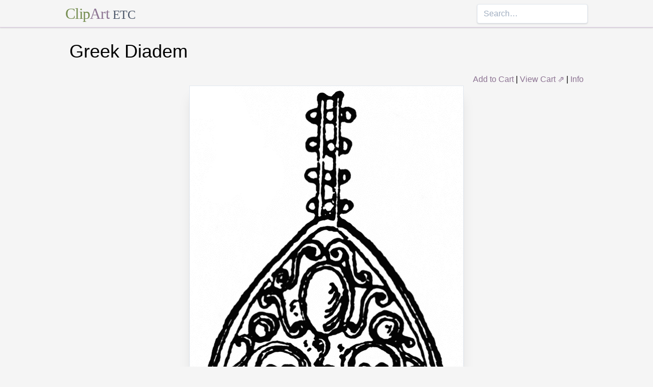

--- FILE ---
content_type: text/html; charset=utf-8
request_url: https://etc.usf.edu/clipart/60500/60594/60594_greek_diadem.htm
body_size: 8292
content:
<!DOCTYPE html><html lang="en"><head><meta charSet="utf-8"/><meta http-equiv="x-ua-compatible" content="ie=edge"/><meta name="viewport" content="width=device-width, initial-scale=1, shrink-to-fit=no"/><style data-href="/clipart/styles.752b92f73491c3df4028.css">/*! normalize.css v8.0.1 | MIT License | github.com/necolas/normalize.css */html{line-height:1.15;-webkit-text-size-adjust:100%}body{margin:0}main{display:block}h1{font-size:2em;margin:.67em 0}a{background-color:transparent}strong{font-weight:bolder}small{font-size:80%}button,input{font-family:inherit;font-size:100%;line-height:1.15;margin:0;overflow:visible}button{text-transform:none}[type=button],[type=reset],[type=submit],button{-webkit-appearance:button}[type=button]::-moz-focus-inner,[type=reset]::-moz-focus-inner,[type=submit]::-moz-focus-inner,button::-moz-focus-inner{border-style:none;padding:0}[type=button]:-moz-focusring,[type=reset]:-moz-focusring,[type=submit]:-moz-focusring,button:-moz-focusring{outline:1px dotted ButtonText}legend{color:inherit;display:table;max-width:100%;white-space:normal}[type=checkbox],[type=radio],legend{box-sizing:border-box;padding:0}[type=number]::-webkit-inner-spin-button,[type=number]::-webkit-outer-spin-button{height:auto}[type=search]{-webkit-appearance:textfield;outline-offset:-2px}[type=search]::-webkit-search-decoration{-webkit-appearance:none}::-webkit-file-upload-button{-webkit-appearance:button;font:inherit}summary{display:list-item}[hidden]{display:none}html{box-sizing:border-box;font-family:sans-serif}*,:after,:before{box-sizing:inherit}h1,h3,p{margin:0}button{background:transparent;padding:0}button:focus{outline:1px dotted;outline:5px auto -webkit-focus-ring-color}ul{margin:0;padding:0;list-style:none}html{font-family:-apple-system,BlinkMacSystemFont,Segoe UI,Roboto,Helvetica Neue,Arial,Noto Sans,sans-serif,Apple Color Emoji,Segoe UI Emoji,Segoe UI Symbol,Noto Color Emoji;line-height:1.5}*,:after,:before{border:0 solid #e2e8f0}input::-webkit-input-placeholder{color:#a0aec0}input::-moz-placeholder{color:#a0aec0}input:-ms-input-placeholder{color:#a0aec0}input::-ms-input-placeholder{color:#a0aec0}input::placeholder{color:#a0aec0}[role=button],button{cursor:pointer}h1,h3{font-size:inherit;font-weight:inherit}a{color:inherit;text-decoration:inherit}button,input{padding:0;line-height:inherit;color:inherit}canvas,object{display:block;vertical-align:middle}body{background-color:#f5f5f5}h1{font-size:2.25rem}h3{font-size:1.5rem}a{color:#8d7493}a:hover{color:#645269;text-decoration:underline}footer .links li{border-right:1px solid;padding-left:.5rem;padding-right:.5rem}footer .links li:first-child{padding-left:0;padding-right:.5rem}footer .links li:last-child{border-right:none;padding-left:.5rem;padding-right:0}.appearance-none{-webkit-appearance:none;-moz-appearance:none;appearance:none}.border-purple-lighter{border-color:#dbc8e0}.rounded{border-radius:.25rem}.border{border-width:1px}.border-b{border-bottom-width:1px}.cursor-not-allowed{cursor:not-allowed}.block{display:block}.flex{display:-webkit-box;display:flex}.flex-wrap{flex-wrap:wrap}.items-center{-webkit-box-align:center;align-items:center}.items-stretch{-webkit-box-align:stretch;align-items:stretch}.justify-between{-webkit-box-pack:justify;justify-content:space-between}.content-center{align-content:center}.flex-none{-webkit-box-flex:0;flex:none}.flex-grow{-webkit-box-flex:1;flex-grow:1}.flex-shrink-0{flex-shrink:0}.order-first{-webkit-box-ordinal-group:-9998;order:-9999}.float-right{float:right}.clearfix:after{content:"";display:table;clear:both}.font-serif{font-family:Georgia,Cambria,Times New Roman,Times,serif}.h-48{height:12rem}.leading-tight{line-height:1.25}.mx-1{margin-left:.25rem;margin-right:.25rem}.mx-auto{margin-left:auto;margin-right:auto}.mt-4{margin-top:1rem}.mb-4{margin-bottom:1rem}.mb-5{margin-bottom:1.25rem}.mr-6{margin-right:1.5rem}.mt-8{margin-top:2rem}.mb-8{margin-bottom:2rem}.mt-10{margin-top:2.5rem}.mb-10{margin-bottom:2.5rem}.max-w-5xl{max-width:64rem}.focus\:outline-none:focus{outline:0}.p-1{padding:.25rem}.py-1{padding-top:.25rem;padding-bottom:.25rem}.px-1{padding-left:.25rem;padding-right:.25rem}.py-2{padding-top:.5rem;padding-bottom:.5rem}.px-2{padding-left:.5rem;padding-right:.5rem}.px-3{padding-left:.75rem;padding-right:.75rem}.pr-2{padding-right:.5rem}.shadow{box-shadow:0 1px 3px 0 rgba(0,0,0,.1),0 1px 2px 0 rgba(0,0,0,.06)}.shadow-lg{box-shadow:0 10px 15px -3px rgba(0,0,0,.1),0 4px 6px -2px rgba(0,0,0,.05)}.shadow-xl{box-shadow:0 20px 25px -5px rgba(0,0,0,.1),0 10px 10px -5px rgba(0,0,0,.04)}.focus\:shadow-outline:focus{box-shadow:0 0 0 3px rgba(66,153,225,.5)}.text-center{text-align:center}.text-gray-700{color:#4a5568}.text-green{color:#758d50}.text-purple{color:#8d7493}.hover\:text-purple-darker:hover{color:#645269}.text-sm{font-size:.875rem}.text-xl{font-size:1.25rem}.text-3xl{font-size:1.875rem}.hover\:underline:hover{text-decoration:underline}.hover\:no-underline:hover{text-decoration:none}.tracking-tight{letter-spacing:-.025em}.w-1\/2{width:50%}.w-1\/3{width:33.333333%}.w-full{width:100%}@media (min-width:640px){.sm\:w-1\/3{width:33.333333%}}@media (min-width:768px){.md\:order-1{-webkit-box-ordinal-group:2;order:1}.md\:order-2{-webkit-box-ordinal-group:3;order:2}.md\:order-3{-webkit-box-ordinal-group:4;order:3}.md\:w-1\/3{width:33.333333%}.md\:w-1\/4{width:25%}.md\:w-1\/5{width:20%}}@media (min-width:1024px){.lg\:flex{display:-webkit-box;display:flex}.lg\:items-center{-webkit-box-align:center;align-items:center}.lg\:flex-grow{-webkit-box-flex:1;flex-grow:1}.lg\:w-auto{width:auto}.lg\:w-1\/5{width:20%}}</style><meta name="generator" content="Gatsby 2.18.4"/><title data-react-helmet="true">Greek Diadem | ClipArt ETC</title><meta data-react-helmet="true" name="description" content="This Greek Diadem or crown is made out of gold."/><meta data-react-helmet="true" property="og:title" content="Greek Diadem"/><meta data-react-helmet="true" property="og:description" content="This Greek Diadem or crown is made out of gold."/><meta data-react-helmet="true" property="og:type" content="website"/><meta data-react-helmet="true" name="twitter:creator" content="@myfcit"/><meta data-react-helmet="true" name="twitter:title" content="Greek Diadem"/><meta data-react-helmet="true" name="twitter:description" content="This Greek Diadem or crown is made out of gold."/><meta data-react-helmet="true" name="og:image" content="https://etc.usf.edu/clipart/60500/60594/60594_greek_diadem_lg.gif"/><meta data-react-helmet="true" name="twitter:card" content="summary_large_image"/><meta data-react-helmet="true" name="twitter:image" content="https://etc.usf.edu/clipart/60500/60594/60594_greek_diadem_lg.gif"/><script data-react-helmet="true" type="application/ld+json">{"@context":"http://schema.org","@type":"WebPage","name":"Greek Diadem","description":"This Greek Diadem or crown is made out of gold.","publisher":{"@type":"Organization","name":"Florida Center for Instructional Technology (FCIT)","logo":{"@type":"ImageObject","url":"https://etc.usf.edu/clipart/clipart/static/favicon-449a6c6da7168c5ced31419aff98adbc.jpg"}},"mainEntity":{"@type":"ImageObject","mainEntityOfPage":{"@type":"WebPage","@id":"https://etc.usf.edu/clipart/60500/60594/60594_greek_diadem.htm"},"datePublished":"2008-12-07T05:00:00+00:00","dateModified":"2012-02-15T18:51:41+00:00","representativeOfPage":true,"url":"https://etc.usf.edu/clipart/60500/60594/60594_greek_diadem.tif","encodingFormat":"image/tiff","height":2400,"width":1262,"thumbnailUrl":"https://etc.usf.edu/clipart/60500/60594/60594_greek_diadem_mth.gif","copyrightHolder":{"@type":"Organization","name":"Florida Center for Instructional Technology (FCIT)","logo":{"@type":"ImageObject","url":"https://etc.usf.edu/clipart/clipart/static/favicon-449a6c6da7168c5ced31419aff98adbc.jpg"}},"license":"https://etc.usf.edu/clipart/info/license","acquireLicensePage":"https://etc.usf.edu/clipart/info/license","encoding":[{"@type":"ImageObject","url":"https://etc.usf.edu/clipart/60500/60594/60594_greek_diadem_lg.gif","encodingFormat":"image/gif","height":1024,"width":538},{"@type":"ImageObject","url":"https://etc.usf.edu/clipart/60500/60594/60594_greek_diadem_md.gif","encodingFormat":"image/gif","height":640,"width":336},{"@type":"ImageObject","url":"https://etc.usf.edu/clipart/60500/60594/60594_greek_diadem_sm.gif","encodingFormat":"image/gif","height":320,"width":168}]}}</script><link rel="icon" href="/clipart/icons/icon-48x48.png?v=b52d71ab21bcc0983bf9fc9eecc5ad4e"/><link rel="manifest" href="/clipart/manifest.webmanifest"/><meta name="theme-color" content="#663399"/><link rel="apple-touch-icon" sizes="48x48" href="/clipart/icons/icon-48x48.png?v=b52d71ab21bcc0983bf9fc9eecc5ad4e"/><link rel="apple-touch-icon" sizes="72x72" href="/clipart/icons/icon-72x72.png?v=b52d71ab21bcc0983bf9fc9eecc5ad4e"/><link rel="apple-touch-icon" sizes="96x96" href="/clipart/icons/icon-96x96.png?v=b52d71ab21bcc0983bf9fc9eecc5ad4e"/><link rel="apple-touch-icon" sizes="144x144" href="/clipart/icons/icon-144x144.png?v=b52d71ab21bcc0983bf9fc9eecc5ad4e"/><link rel="apple-touch-icon" sizes="192x192" href="/clipart/icons/icon-192x192.png?v=b52d71ab21bcc0983bf9fc9eecc5ad4e"/><link rel="apple-touch-icon" sizes="256x256" href="/clipart/icons/icon-256x256.png?v=b52d71ab21bcc0983bf9fc9eecc5ad4e"/><link rel="apple-touch-icon" sizes="384x384" href="/clipart/icons/icon-384x384.png?v=b52d71ab21bcc0983bf9fc9eecc5ad4e"/><link rel="apple-touch-icon" sizes="512x512" href="/clipart/icons/icon-512x512.png?v=b52d71ab21bcc0983bf9fc9eecc5ad4e"/><link rel="sitemap" type="application/xml" href="/clipart/sitemap.xml"/><link as="script" rel="preload" href="/clipart/component---src-templates-clipart-jsx-e40dd7d72c3b27515cfa.js"/><link as="script" rel="preload" href="/clipart/commons-82977d1170fbf5a545d1.js"/><link as="script" rel="preload" href="/clipart/app-d40ef561961ab6e1f59d.js"/><link as="script" rel="preload" href="/clipart/styles-ed98ecd64ec020b4c9c7.js"/><link as="script" rel="preload" href="/clipart/webpack-runtime-8cecf0e58003ace8a435.js"/><link as="fetch" rel="preload" href="/clipart/page-data/60500/60594/60594_greek_diadem.htm/page-data.json" crossorigin="anonymous"/></head><body><noscript id="gatsby-noscript">This app works best with JavaScript enabled.</noscript><div id="___gatsby"><div style="outline:none" tabindex="-1" role="group" id="gatsby-focus-wrapper"><header class="mb-5 border-b border-purple-lighter shadow"><nav class="flex items-center justify-between flex-wrap py-1 max-w-5xl mx-auto"><div class="flex items-center flex-shrink-0 mr-6"><a href="/clipart/" class="font-serif tracking-tight text-3xl hover:no-underline"><span class="text-green">Clip</span><span class="text-purple">Art</span> <small class="text-gray-700">ETC</small></a></div><div class="w-full block flex-grow lg:flex lg:items-center lg:w-auto"><div class="text-sm lg:flex-grow"></div><form action="/clipart/search/"><input type="search" name="q" placeholder="Search…" class="shadow appearance-none border rounded w-full py-2 px-3 text-gray-700 leading-tight focus:outline-none focus:shadow-outline"/></form></div></nav></header><div class="max-w-5xl mx-auto mb-4 px-2"><main><h1 class="mb-4">Greek Diadem</h1><div class="clearfix"><div id="cart-stuff" class="float-right"><button class="text-purple hover:text-purple-darker hover:underline">Add to Cart</button> | <a href="https://securecart.fcit.usf.edu/">View Cart ⇗</a> | <a href="/clipart/info/license" rel="license">Info</a></div></div><div style="max-width:538px" class="mx-auto mb-8"><div class="border shadow-xl gatsby-image-wrapper" style="position:relative;overflow:hidden"><div style="width:100%;padding-bottom:190.3345724907063%"></div><img src="[data-uri]" alt="" style="position:absolute;top:0;left:0;width:100%;height:100%;object-fit:cover;object-position:50% 50%;opacity:1;transition-delay:500ms;font-family:&quot;object-fit: cover; object-position: 50% 50%&quot;"/><noscript><picture><source srcset="https://etc.usf.edu/clipart/60500/60594/60594_greek_diadem_sm.gif 168w, https://etc.usf.edu/clipart/60500/60594/60594_greek_diadem_md.gif 336w, https://etc.usf.edu/clipart/60500/60594/60594_greek_diadem_lg.gif 538w" sizes="(max-width: 538px 100vw, 538px" /><img loading="lazy" sizes="(max-width: 538px 100vw, 538px" srcset="https://etc.usf.edu/clipart/60500/60594/60594_greek_diadem_sm.gif 168w, https://etc.usf.edu/clipart/60500/60594/60594_greek_diadem_md.gif 336w, https://etc.usf.edu/clipart/60500/60594/60594_greek_diadem_lg.gif 538w" src="https://etc.usf.edu/clipart/60500/60594/60594_greek_diadem_lg.gif" alt="" style="position:absolute;top:0;left:0;opacity:1;width:100%;height:100%;object-fit:cover;object-position:center"/></picture></noscript></div></div><p class="text-xl mb-10">This Greek Diadem or crown is made out of gold.</p><div class="flex flex-wrap"><div class="p-1 w-full md:w-1/3 md:order-1"><h3>Keywords</h3><a href="/clipart/keyword/crown">Crown</a>, <a href="/clipart/keyword/gold">gold</a>, <a href="/clipart/keyword/headband">headband</a>, <a href="/clipart/keyword/diadem">Diadem</a></div><div class="p-1 w-full md:w-1/3 order-first md:order-2"><h3>Galleries</h3><a href="https://etc.usf.edu/clipart/galleries/1488-crowns">Crowns</a></div><div class="p-1 w-1/3 w-full md:w-1/3 md:order-3"><h3>Source</h3><p>Meyer, Franz Sales <em>Handbook of Ornament</em> (New York, NY: The Bruno Hessling Company, 1904)</p></div></div><h3 class="text-center mt-4">Downloads</h3><div class="flex flex-wrap content-center"><div class="p-1 w-full text-center md:w-1/4 shadow"><p><a href="https://etc.usf.edu/clipart/60500/60594/60594_greek_diadem.tif">TIFF (full resolution)</a></p><p>1262<!-- -->×<!-- -->2400<!-- -->, <!-- -->533.0 KiB</p></div><div class="p-1 w-full text-center md:w-1/4 shadow"><p><a href="https://etc.usf.edu/clipart/60500/60594/60594_greek_diadem_lg.gif">Large GIF</a></p><p>538<!-- -->×<!-- -->1024<!-- -->, <!-- -->81.0 KiB</p></div><div class="p-1 w-full text-center md:w-1/4 shadow"><p><a href="https://etc.usf.edu/clipart/60500/60594/60594_greek_diadem_md.gif">Medium GIF</a></p><p>336<!-- -->×<!-- -->640<!-- -->, <!-- -->39.8 KiB</p></div><div class="p-1 w-full text-center md:w-1/4 shadow"><p><a href="https://etc.usf.edu/clipart/60500/60594/60594_greek_diadem_sm.gif">Small GIF</a></p><p>168<!-- -->×<!-- -->320<!-- -->, <!-- -->14.6 KiB</p></div></div></main><footer class="mt-10 text-sm"><p>Copyright © 2004–<!-- -->2020<!-- --> <a href="https://fcit.usf.edu/">Florida Center for Instructional Technology</a>. <em>ClipArt ETC</em> is a part of the <a href="https://etc.usf.edu/" title="Educational Technology Clearinghouse">Educational Technology Clearinghouse</a> and is produced by the <a href="https://fcit.usf.edu/" title="Florida Center for Instructional Technology">Florida Center for Instructional Technology</a>, <a href="https://www.coedu.usf.edu/" title="College of Education">College of Education</a>, <a href="https://www.usf.edu/" title="University of South Florida">University of South Florida</a>.</p><ul class="flex mt-4 links"><li class="pr-2"><a href="/clipart/info/">About</a></li><li><a href="/clipart/info/faq/" rel="help">FAQ</a></li><li><a href="/clipart/sitemap/sitemap.php">Sitemap</a></li><li><a href="/clipart/info/license/" rel="license">License</a></li></ul></footer></div></div></div><script id="gatsby-script-loader">/*<![CDATA[*/window.pagePath="/60500/60594/60594_greek_diadem.htm";/*]]>*/</script><script id="gatsby-chunk-mapping">/*<![CDATA[*/window.___chunkMapping={"app":["/app-d40ef561961ab6e1f59d.js"],"component---src-templates-clipart-jsx":["/component---src-templates-clipart-jsx-e40dd7d72c3b27515cfa.js"],"component---src-pages-404-js":["/component---src-pages-404-js-8da8c2112caf39d7c672.js"],"component---src-pages-index-js":["/component---src-pages-index-js-4f487575150208b5fb2d.js"]};/*]]>*/</script><script src="/clipart/webpack-runtime-8cecf0e58003ace8a435.js" async=""></script><script src="/clipart/styles-ed98ecd64ec020b4c9c7.js" async=""></script><script src="/clipart/app-d40ef561961ab6e1f59d.js" async=""></script><script src="/clipart/commons-82977d1170fbf5a545d1.js" async=""></script><script src="/clipart/component---src-templates-clipart-jsx-e40dd7d72c3b27515cfa.js" async=""></script></body></html>